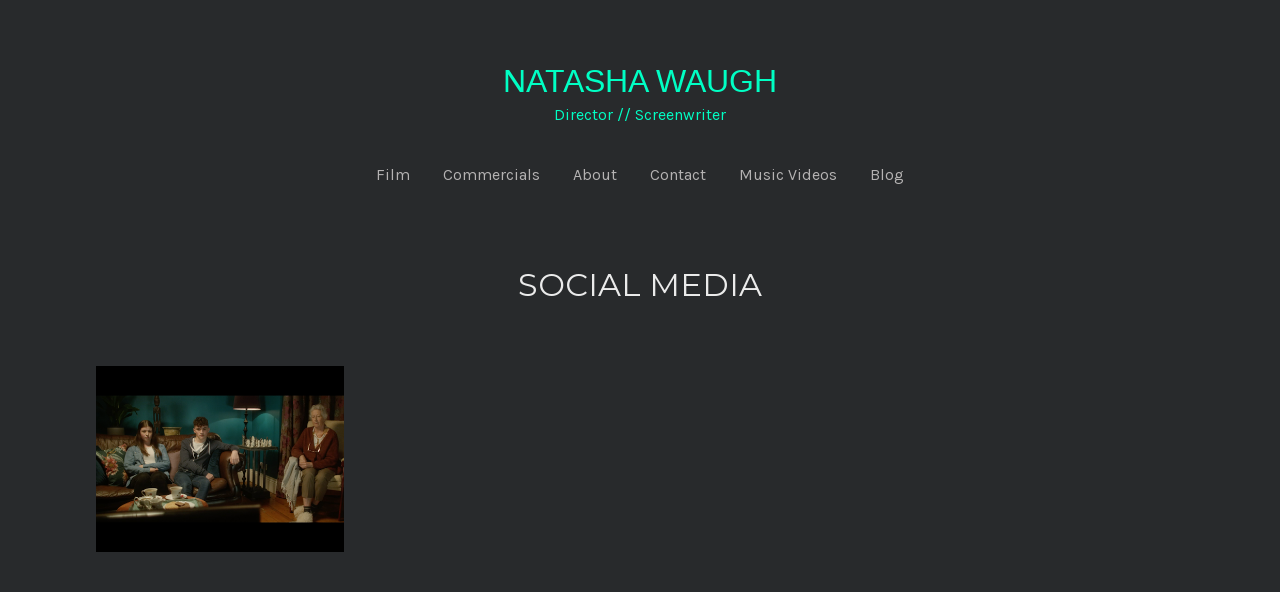

--- FILE ---
content_type: text/html; charset=utf-8
request_url: https://natashawaugh.ie/portfolio/tagged/social-media
body_size: 6822
content:



<!DOCTYPE html>
<html class="no-js custom-fonts" lang="en-GB">
    <head prefix="og: http://ogp.me/ns#">
        <link rel="preconnect" href="https://natashawaugh.ie">
        <link rel="preconnect" href="//static.fabrik.io" />
        <link rel="preconnect" href="//blob.fabrik.io" />
        <meta charset="UTF-8">
        <link rel="canonical" href="https://natashawaugh.ie/portfolio/tagged/social-media" />
        <title>Portfolio - social media - Natasha Waugh Director and Screenwriter</title>
        <meta name="description" content="This is the website for Natasha Waugh; Irish screenwriter / director, featuring her work, contact details, and bio. Information and portfolio for multi award winning, Dublin based filmmaker Natasha Waugh. Here you will see the award winning Terminal, Power Out, a trailer for Mother, Food Fight, and news about her new work. There is also information on her commercial work, including Belong To campaign videos, and a spec commercial for Heinz Baby Food." />
        <meta name="keywords" content="Natasha Waugh, Filmmaker, director, screenwriting, screenplay, Irish, short film, commercial, Dublin, belongto, charity, LGBT, social media" />
        <meta name="url" content="https://natashawaugh.ie/portfolio/tagged/social-media" />
        <meta property="og:url" content="https://natashawaugh.ie/portfolio/tagged/social-media" />
        <meta property="og:title" content="Portfolio - social media" />
        <meta property="og:description" content="This is the website for Natasha Waugh; Irish screenwriter / director, featuring her work, contact details, and bio. Information and portfolio for multi award winning, Dublin based filmmaker Natasha Waugh. Here you will see the award winning Terminal, Power Out, a trailer for Mother, Food Fight, and news about her new work. There is also information on her commercial work, including Belong To campaign videos, and a spec commercial for Heinz Baby Food." />
        <meta property="og:site_name" content="Natasha Waugh Director and Screenwriter" />
        <meta property="og:type" content="website" />        
        <meta content="https://static.fabrik.io/199d/67e7f9b4f97fb65f.png?lossless=1&amp;w=1280&amp;h=1280&amp;fit=max&amp;s=3f362b6a508749c493c04401892a5386" name="twitter:image" /><meta content="https://static.fabrik.io/199d/67e7f9b4f97fb65f.png?lossless=1&amp;w=1280&amp;h=1280&amp;fit=max&amp;s=3f362b6a508749c493c04401892a5386" property="og:image" /><meta content="image/png" property="og:image:type" />        
        
        <meta name="twitter:card" content="summary_large_image" />

            <link rel="icon" href="https://blob.fabrik.io/static/2c96dd/favicon.svg" type="image/svg+xml">
            <link rel="icon" href="https://blob.fabrik.io/static/2c96dd/favicon-32x32.png" sizes="32x32">
            <link rel="icon" href="https://blob.fabrik.io/static/2c96dd/favicon-96x96.png" sizes="96x96">
            <link rel="icon" href="https://blob.fabrik.io/static/2c96dd/favicon-128x128.png" sizes="128x128">
            <link rel="icon" href="https://blob.fabrik.io/static/2c96dd/android-icon-192x192.png" sizes="192x192">
            <link rel="icon" href="https://blob.fabrik.io/static/2c96dd/favicon-228x228.png" sizes="228x228">
            <link rel="shortcut icon" href="https://blob.fabrik.io/static/2c96dd/favicon-196x196.png" sizes="196x196">
            <meta name="msapplication-TileColor" content="#FFFFFF">
            <meta name="msapplication-TileImage" content="https://blob.fabrik.io/static/2c96dd/ms-icon-144x144.png">
            <meta name="msapplication-config" content="https://blob.fabrik.io/static/2c96dd/ieconfig.xml" /> 

            <link rel="apple-touch-icon" href="https://blob.fabrik.io/static/2c96dd/apple-icon-120x120.png" sizes="120x120">
            <link rel="apple-touch-icon" href="https://blob.fabrik.io/static/2c96dd/apple-icon-152x152.png" sizes="152x152">
            <link rel="apple-touch-icon" href="https://blob.fabrik.io/static/2c96dd/apple-icon-180x180.png" sizes="180x180"> 


        <link href="https://blob.fabrik.io/static/2c96dd/core/fabrik.min.css" rel="stylesheet">


        
        
            <script defer src="https://cloud.umami.is/script.js" data-website-id="059b79ea-6263-4a20-947a-862fbfc8d8ad"></script>
        

        
    <meta name="viewport" content="initial-scale=1" />
    <link href="https://blob.fabrik.io/199d/tocuyo-vars-ae682889c7d0819f.css" rel="stylesheet" /><link href="https://blob.fabrik.io/static/2c96dd/tocuyo/theme.css" rel="stylesheet" />
    
<style>









</style>
    

    <style>.tpl-portfolio-thumbnailscover .portfolio-details-section { display: none; }</style></head>

    <body class="fab-projects-tagged fab-portfolio-tagged fab-projects-tagged-social-media tpl-portfolio-thumbnailscover social-icon-family-round-stroke-icons">

        


<nav class="main-nav" id="stuck-nav">
    
    <ul class="menu">

          <li class="">

                <a href="/film" target="_self">Film</a>

          </li>
          <li class="">

                <a href="/commercials" target="_self">Commercials</a>

          </li>
          <li class="">

                <a href="/pages/about" target="_self">About</a>

          </li>
          <li class="">

                <a href="/pages/contact" target="_self">Contact</a>

          </li>
          <li class="">

                <a href="/music-videos" target="_self">Music Videos</a>

          </li>
          <li class="">

                <a href="/blog" target="_self">Blog</a>

          </li>
    </ul>

</nav>

<div class="site-wrapper overlay-enabled">
    <div class="main-wrapper">

        <header class="main-header">

            <h1>Natasha Waugh</h1>

                <h2 style="display: none;">Director // Screenwriter</h2>

            <div class="brand-wrap">
                

<a href="/" class="brand brand-text">

    <span class="brand-title">Natasha Waugh</span>

        <span class="brand-subtitle">Director // Screenwriter</span>

</a>
            </div>

            <div id="sticker">
                <nav class="main-nav">
                    
    <ul class="menu">

          <li class="">

                <a href="/film" target="_self">Film</a>

          </li>
          <li class="">

                <a href="/commercials" target="_self">Commercials</a>

          </li>
          <li class="">

                <a href="/pages/about" target="_self">About</a>

          </li>
          <li class="">

                <a href="/pages/contact" target="_self">Contact</a>

          </li>
          <li class="">

                <a href="/music-videos" target="_self">Music Videos</a>

          </li>
          <li class="">

                <a href="/blog" target="_self">Blog</a>

          </li>
    </ul>

                </nav>
            </div>

            <button class="mobile-nav-link"><span></span></button>
        </header>

        <main class="main-body">
            

        <div class="portfolio-heading tag-heading">
            <h2 class="heading">social media</h2>
        </div>
    

    <div class="container">
        <div class="row col-xs-1 col-sm-2 col-md-3 col-lg-4 col-xl-5 js-pagining-container">
            

    <div class="col">
        <a href="/portfolio/belongto" class="project-link mfp-iframe" data-mfp-src="https://vimeo.com/1066961521" data-title="&lt;p&gt;Videos for LGBTI charity&amp;nbsp;BelongTo, for Stand Up week, and their campaign #ComeIn.&lt;/p&gt;
&lt;p&gt;&lt;strong&gt;Director of Photography: &lt;/strong&gt;Rua Meegan&lt;/p&gt;
&lt;p&gt;&lt;strong&gt;Editor:&amp;nbsp;&lt;/strong&gt;Phil Jackson.&lt;/p&gt;
&lt;p&gt;&lt;strong&gt;Production company:&lt;/strong&gt; Pull The Trigger&lt;/p&gt;
&lt;p&gt;&lt;strong&gt;Made in conjunction with&amp;nbsp;IAPI:&lt;/strong&gt;&lt;strong&gt;&lt;br&gt;Creative&lt;/strong&gt;: BBDO, Boys + Girls, Huskies, and Chemistry.&lt;/p&gt;">
            <div class="overlay-wrap">

                    <div class="placeholder ratio-4:3">
                            <img alt="BelongTo: #ComeIn" data-src="https://static.fabrik.io/199d/67e7f9b4f97fb65f.png?lossless=1&amp;w=720&amp;fit=crop&amp;ar=4:3&amp;crop=faces%2Centropy&amp;s=048c8a0291198a8a3b11370bc02385d9" data-srcset="https://static.fabrik.io/199d/67e7f9b4f97fb65f.png?lossless=1&amp;w=480&amp;fit=crop&amp;ar=4:3&amp;crop=faces%2Centropy&amp;s=d86b03994f0b1aeceb64ee8e107f09b8 480w,https://static.fabrik.io/199d/67e7f9b4f97fb65f.png?lossless=1&amp;w=720&amp;fit=crop&amp;ar=4:3&amp;crop=faces%2Centropy&amp;s=048c8a0291198a8a3b11370bc02385d9 720w,https://static.fabrik.io/199d/67e7f9b4f97fb65f.png?lossless=1&amp;w=960&amp;fit=crop&amp;ar=4:3&amp;crop=faces%2Centropy&amp;s=207243e4231488e34550da37acea4700 960w,https://static.fabrik.io/199d/67e7f9b4f97fb65f.png?lossless=1&amp;w=1280&amp;fit=crop&amp;ar=4:3&amp;crop=faces%2Centropy&amp;s=f64ff5d4a55482f4f25260821508726f 1280w,https://static.fabrik.io/199d/67e7f9b4f97fb65f.png?lossless=1&amp;w=1680&amp;fit=crop&amp;ar=4:3&amp;crop=faces%2Centropy&amp;s=b713a34776ea16e28882f7056e80e54f 1680w,https://static.fabrik.io/199d/67e7f9b4f97fb65f.png?lossless=1&amp;w=1920&amp;fit=crop&amp;ar=4:3&amp;crop=faces%2Centropy&amp;s=bd84a83f29a86d499d786129308791c2 1920w,https://static.fabrik.io/199d/67e7f9b4f97fb65f.png?lossless=1&amp;w=2560&amp;fit=crop&amp;ar=4:3&amp;crop=faces%2Centropy&amp;s=b61a70849fdde38edf2d97210b86e042 2560w,https://static.fabrik.io/199d/67e7f9b4f97fb65f.png?lossless=1&amp;w=3840&amp;fit=crop&amp;ar=4:3&amp;crop=faces%2Centropy&amp;s=3cfd8d9df617a07a27b4064c06a9b1e4 3840w" data-sizes="auto" class="lazyload"></img>
                    </div>

          
                <div class="overlay">
                    <div class="overlay-titles">
                        <h3 class="title bordered">BelongTo: #ComeIn</h3>

                            <div class="bordered-subtitles">
                                    <span class="sub-title">
                                        Commercials
                                    </span>
                            </div>
                    </div>
                </div>
            </div>
        </a>
    </div>

        </div>
    </div>


        </main>

    </div>
    <footer class="main-footer">

        

        <ul class="site-links"><li><a href="https://vimeo.com/natashawaughfilm" target="_blank" title="Vimeo"><span>Vimeo</span><svg class="social-icon icon-vimeo" viewBox="0 0 32 32"><path class="classic" d="M12.741 9.12c2.236-.424 2.236 3.431 2.776 5.552.501 2.044.848 3.239 1.311 3.239s1.311-1.158 2.275-2.931-.038-3.354-1.889-2.236c.733-4.474 7.712-5.515 6.825-.425s-5.977 9.407-7.48 10.41c-1.542 1.003-2.93-.385-3.431-1.426-.578-1.157-2.313-7.634-2.776-8.174-.463-.54-1.813.54-1.813.54l-.655-.848s2.737-3.277 4.857-3.701Z"></path><path class="knockout" d="M12.741 9.12c2.236-.424 2.236 3.431 2.776 5.552.501 2.044.848 3.239 1.311 3.239s1.311-1.158 2.275-2.931-.038-3.354-1.889-2.236c.733-4.474 7.712-5.515 6.825-.425s-5.977 9.407-7.48 10.41c-1.542 1.003-2.93-.385-3.431-1.426-.578-1.157-2.313-7.634-2.776-8.174-.463-.54-1.813.54-1.813.54l-.655-.848s2.737-3.277 4.857-3.701ZM0 0V32H32V0H0Z"></path></svg></a></li><li><a href="https://www.imdb.com/name/nm6656785/" target="_blank" title="IMDb"><span>IMDb</span><svg class="social-icon icon-imdb" viewBox="0 0 32 32"><path class="classic" d="M11.471 10.893H14.895V21.107H12.739V15.373L11.696 21.107H10.136L9.066 15.373V21.107H6.79V10.893H10.042L10.887 15.711 11.472 10.893ZM3 21.107V10.893H5.526V21.107H3ZM22.35 12.909V19.092C22.35 19.728 22.125 20.224 21.676 20.577 21.227 20.931 20.686 21.108 19.071 21.108H16.23V10.894H19.057C20.74 10.894 21.149 11.059 21.63 11.389 22.111 11.719 22.351 12.226 22.351 12.91ZM19.639 12.974C19.639 12.476 19.094 12.522 18.662 12.522V19.382C19.094 19.382 19.639 19.446 19.639 18.963V12.973ZM28.997 13.927V19.868C28.997 20.286 28.812 20.616 28.441 20.858 28.145 20.986 27.891 21.026 27.273 21.026S25.76 20.651 25.583 20.575C25.406 20.499 25.247 21.108 25.247 21.108H23.16V10.894H25.745V13.232C26.005 12.942 26.731 12.491 27.436 12.523 28.141 12.555 29.061 13.071 28.997 13.927ZM26.457 14.197C26.457 13.945 26.34 13.82 26.105 13.82 25.865 13.82 25.746 13.941 25.746 14.183L25.744 19.342C25.744 19.594 25.864 19.769 26.103 19.769 26.338 19.769 26.455 19.594 26.455 19.342L26.457 14.197Z"></path><path class="knockout" d="M11.471 10.893H14.895V21.107H12.739V15.373L11.696 21.107H10.136L9.066 15.373V21.107H6.79V10.893H10.042L10.887 15.711 11.472 10.893ZM3 21.107V10.893H5.526V21.107H3ZM22.35 12.909V19.092C22.35 19.728 22.125 20.224 21.676 20.577 21.227 20.931 20.686 21.108 19.071 21.108H16.23V10.894H19.057C20.74 10.894 21.149 11.059 21.63 11.389 22.111 11.719 22.351 12.226 22.351 12.91ZM19.639 12.974C19.639 12.476 19.094 12.522 18.662 12.522V19.382C19.094 19.382 19.639 19.446 19.639 18.963V12.973ZM28.997 13.927V19.868C28.997 20.286 28.812 20.616 28.441 20.858 28.145 20.986 27.891 21.026 27.273 21.026S25.76 20.651 25.583 20.575C25.406 20.499 25.247 21.108 25.247 21.108H23.16V10.894H25.745V13.232C26.005 12.942 26.731 12.491 27.436 12.523 28.141 12.555 29.061 13.071 28.997 13.927ZM26.457 14.197C26.457 13.945 26.34 13.82 26.105 13.82 25.865 13.82 25.746 13.941 25.746 14.183L25.744 19.342C25.744 19.594 25.864 19.769 26.103 19.769 26.338 19.769 26.455 19.594 26.455 19.342L26.457 14.197ZM0 0V32H32V0H0Z"></path></svg></a></li></ul>

        <button class="btn scroll-top"><i class="icon icon-up"></i></button>

            <p class="site-meta">&copy;2026 Natasha Waugh. All rights reserved. No part of this website may be reproduced without permission.</p>

    </footer>
</div>

            
<a class="fabrik-tag " href="https://fabrik.io/?utm_source=natashawaugh.ie&amp;utm_campaign=fabrik-websites&amp;utm_medium=website&amp;utm_content=fabrik-tag" target="_blank" title="Created with Fabrik">
    <svg xmlns="http://www.w3.org/2000/svg" xmlns:xlink="http://www.w3.org/1999/xlink" version="1.1" x="0px" y="0px" viewBox="0 0 16 48" enable-background="new 0 0 16 48" xml:space="preserve">
        <path class="tag-bg" d="M16 1.994l0 44.012c-0.003 1.097 -0.901 1.994 -1.999 1.994l-14.001 0l0 -48l14.001 0c1.098 0 1.996 0.897 1.999 1.994Z" />
        <path fill="#FFFFFF" d="M6.326 9.496c-0.043 -0.063 -0.064 -0.148 -0.064 -0.254l0 -1.083c0 0 2.393 2.245 2.695 2.529c-0.229 0.181 -0.51 0.403 -0.553 0.437c-0.044 0.035 -0.23 0.116 -0.296 0.068l-1.617 -1.506c-0.068 -0.063 -0.123 -0.127 -0.165 -0.191ZM12.712 15.298l-6.45 0l0 1.133l6.45 0l0 -1.133ZM6.332 20.623c-0.047 0.047 -0.07 0.132 -0.07 0.255l0 0.649l6.45 0l0 -1.133l-4.107 0c-0.437 -0.178 -0.77 -0.4 -1 -0.665c-0.229 -0.265 -0.344 -0.595 -0.344 -0.99c0 -0.221 0.02 -0.393 0.06 -0.516c0.04 -0.123 0.06 -0.214 0.06 -0.274c0 -0.102 -0.053 -0.168 -0.159 -0.197l-0.847 -0.146c-0.072 0.123 -0.128 0.257 -0.169 0.401c-0.04 0.144 -0.06 0.306 -0.06 0.484c0 0.437 0.126 0.818 0.379 1.143c0.253 0.325 0.604 0.597 1.054 0.818l-1.006 0.076c-0.114 0.017 -0.194 0.049 -0.241 0.095ZM12.712 12.338l-9.379 0l0 1.14l9.378 0l0 -1.14l0.001 0ZM8.267 11.341l0.098 0.094l0.504 0.448c0.251 0.169 0.47 0.135 0.944 -0.241c0.001 -0.001 0.003 -0.002 0.004 -0.003c0.01 -0.007 2.672 -2.142 2.672 -2.142c0.076 -0.059 0.133 -0.122 0.169 -0.188c0.036 -0.066 0.054 -0.145 0.054 -0.239l0 -1.07c0 0 -4.066 3.216 -4.146 3.276c-0.08 0.06 -0.238 0.123 -0.299 0.065ZM7.211 36.014l-0.822 0l0 1.865l-0.592 0c-0.276 0 -0.507 -0.031 -0.694 -0.092c-0.187 -0.061 -0.337 -0.15 -0.452 -0.264c-0.115 -0.115 -0.197 -0.251 -0.248 -0.411c-0.051 -0.159 -0.076 -0.336 -0.076 -0.532l0 -0.197c0 -0.123 -0.008 -0.219 -0.026 -0.286c-0.017 -0.068 -0.068 -0.104 -0.153 -0.108l-0.567 -0.025c-0.085 0.246 -0.127 0.514 -0.127 0.802c0 0.34 0.051 0.645 0.153 0.917c0.102 0.272 0.251 0.504 0.449 0.697c0.197 0.193 0.439 0.342 0.726 0.446c0.286 0.104 0.614 0.156 0.984 0.156l0.624 0l0 1.018l0.465 0c0.085 0 0.15 -0.029 0.194 -0.086c0.044 -0.057 0.077 -0.13 0.099 -0.22l0.083 -0.713l5.482 0l0 -1.14l-5.502 0l0 -1.827ZM12.75 32.815c0.042 0.202 0.064 0.426 0.064 0.672c0 0.25 -0.035 0.485 -0.105 0.704c-0.07 0.219 -0.176 0.409 -0.316 0.57c-0.14 0.161 -0.318 0.29 -0.534 0.385c-0.215 0.095 -0.47 0.143 -0.763 0.143c-0.255 0 -0.502 -0.07 -0.738 -0.21c-0.236 -0.14 -0.446 -0.366 -0.629 -0.678c-0.183 -0.312 -0.333 -0.72 -0.451 -1.226c-0.117 -0.505 -0.176 -1.123 -0.176 -1.853l-0.506 0c-0.504 0 -0.885 0.107 -1.144 0.322c-0.258 0.214 -0.388 0.532 -0.388 0.952c0 0.276 0.035 0.508 0.105 0.697c0.07 0.189 0.149 0.352 0.236 0.49c0.087 0.138 0.166 0.257 0.236 0.357c0.07 0.1 0.105 0.198 0.105 0.296c0 0.076 -0.02 0.143 -0.06 0.201c-0.04 0.057 -0.09 0.103 -0.15 0.137l-0.363 0.204c-0.344 -0.357 -0.601 -0.741 -0.77 -1.152c-0.17 -0.412 -0.255 -0.868 -0.255 -1.369c0 -0.361 0.059 -0.681 0.178 -0.961c0.119 -0.28 0.284 -0.516 0.497 -0.707c0.212 -0.191 0.469 -0.335 0.77 -0.433c0.301 -0.098 0.633 -0.146 0.993 -0.146l4.126 0l0 0.503c0 0.11 -0.017 0.2 -0.051 0.267c-0.034 0.068 -0.106 0.113 -0.216 0.134l-0.598 0.127c0.153 0.17 0.29 0.335 0.411 0.497c0.121 0.161 0.223 0.331 0.306 0.509c0.083 0.178 0.144 0.367 0.186 0.568ZM12.018 33.149c0 -0.199 -0.02 -0.382 -0.06 -0.548c-0.04 -0.166 -0.098 -0.322 -0.172 -0.468c-0.074 -0.146 -0.164 -0.286 -0.271 -0.42c-0.106 -0.134 -0.227 -0.264 -0.363 -0.392l-1.331 0c0 0.522 0.033 0.966 0.099 1.331c0.066 0.365 0.153 0.662 0.259 0.891c0.107 0.229 0.233 0.396 0.378 0.5c0.145 0.104 0.307 0.156 0.487 0.156c0.171 0 0.318 -0.028 0.442 -0.083c0.124 -0.055 0.225 -0.129 0.304 -0.223c0.079 -0.093 0.137 -0.204 0.173 -0.331c0.037 -0.126 0.055 -0.264 0.055 -0.413ZM12.712 28.607l-9.379 0l0 -1.14l3.858 0c-0.31 -0.267 -0.559 -0.574 -0.748 -0.92c-0.188 -0.345 -0.283 -0.741 -0.283 -1.187c0 -0.374 0.07 -0.711 0.21 -1.012c0.14 -0.301 0.349 -0.558 0.627 -0.77c0.278 -0.212 0.622 -0.376 1.031 -0.49c0.41 -0.115 0.882 -0.172 1.417 -0.172c0.475 0 0.918 0.064 1.328 0.191c0.41 0.127 0.764 0.311 1.063 0.551c0.299 0.24 0.535 0.533 0.707 0.879c0.172 0.346 0.258 0.735 0.258 1.168c0 0.416 -0.081 0.769 -0.242 1.06c-0.161 0.291 -0.386 0.544 -0.675 0.761l0.586 0.057c0.161 0.034 0.242 0.132 0.242 0.293l0 0.731ZM11.75 26.79c0.115 -0.248 0.172 -0.525 0.172 -0.831c0 -0.603 -0.214 -1.065 -0.643 -1.388c-0.429 -0.323 -1.04 -0.484 -1.834 -0.484c-0.42 0 -0.781 0.037 -1.082 0.111c-0.301 0.074 -0.549 0.181 -0.742 0.322c-0.193 0.14 -0.334 0.312 -0.423 0.516c-0.089 0.204 -0.134 0.435 -0.134 0.694c0 0.369 0.085 0.693 0.255 0.971c0.17 0.278 0.41 0.534 0.719 0.767l3.12 0c0.28 -0.204 0.478 -0.43 0.592 -0.678ZM4.547 15.104c-0.095 -0.044 -0.198 -0.067 -0.308 -0.067c-0.11 0 -0.215 0.022 -0.314 0.067c-0.099 0.044 -0.186 0.104 -0.26 0.178c-0.074 0.074 -0.132 0.16 -0.175 0.257c-0.042 0.097 -0.063 0.201 -0.063 0.311c0 0.11 0.021 0.213 0.063 0.308c0.042 0.095 0.101 0.18 0.175 0.254c0.074 0.074 0.161 0.132 0.26 0.175c0.099 0.042 0.204 0.063 0.314 0.063c0.11 0 0.213 -0.021 0.308 -0.063c0.095 -0.042 0.18 -0.1 0.254 -0.175c0.074 -0.074 0.132 -0.159 0.175 -0.254c0.042 -0.095 0.063 -0.198 0.063 -0.308c0 -0.11 -0.021 -0.214 -0.063 -0.311c-0.042 -0.097 -0.1 -0.183 -0.175 -0.257c-0.074 -0.074 -0.159 -0.133 -0.254 -0.178Z" />
    </svg>
</a>


        
    <script src="//ajax.googleapis.com/ajax/libs/jquery/1.12.4/jquery.min.js"></script>
    <script>
        window.jQuery || document.write('<script src="https://blob.fabrik.io/static/2c96dd/core/jquery.min.js"><\/script>')
        $.noConflict();
    </script>
    <script src="https://blob.fabrik.io/static/2c96dd/core/fabrik.min.js"></script>
    <script src="https://blob.fabrik.io/static/2c96dd/tocuyo/tocuyo.min.js"></script>
    


    <script>var fontConfig = [
  {
    "provider": "google",
    "fonts": [
      "Karla:400,700",
      "Montserrat:400,700"
    ],
    "fontLoaders": [
      "Karla:wght@400",
      "Montserrat:wght@400"
    ]
  }
]; fabrik.loadWebFonts(fontConfig);</script><script>fabrik.init();</script><!-- Created with Fabrik - fabrik.io --><!-- de27630a3525 - 3.0.141+2c96dd5ecab6da9454bee0773d9b7d02c1cb5503 --></body>
</html> 

--- FILE ---
content_type: text/css
request_url: https://blob.fabrik.io/199d/tocuyo-vars-ae682889c7d0819f.css
body_size: 1222
content:
:root{--site-bg-color:#282a2c;--site-heading-borders:true;--media-bg-color:#242628;--link-color:#ebebeb;--link-hover-color:#00ffc4;--site-logo-show:true;--site-logo-max-width:320px;--site-title-show:true;--site-title-font-family:Futura,"Trebuchet MS",Arial,sans-serif;--site-title-font-weight:100;--site-title-font-multiplier:3.2;--site-title-line-height:1.12;--site-title-font-style:normal;--site-title-text-transform:uppercase;--site-title-letter-space:0px;--site-title-color:#00ffc4;--site-title-color-alt:#00ffc4;--site-subtitle-show:true;--site-subtitle-font-family:"Karla","Helvetica Neue","Helvetica",Arial,Verdana,sans-serif;--site-subtitle-font-weight:400;--site-subtitle-font-multiplier:1.6;--site-subtitle-line-height:2;--site-subtitle-font-style:normal;--site-subtitle-text-transform:none;--site-subtitle-letter-space:0px;--site-subtitle-color:#00ffc4;--site-subtitle-color-alt:#fff;--site-menu-font-family:"Karla","Helvetica Neue","Helvetica",Arial,Verdana,sans-serif;--site-menu-font-weight:400;--site-menu-multiplier:1.6;--site-menu-line-height:1.5;--site-menu-font-style:normal;--site-menu-text-transform:none;--site-menu-letter-space:0px;--site-menu-color:#b5b3b3;--site-menu-color-alt:#fff;--site-menu-bg-color:#00ffc4;--site-menu-bg-opacity:1;--site-sub-menu-color:#ebebeb;--site-sub-menu-bg-color:#282a2c;--mobile-menu-btn-color:#00ffc4;--mobile-menu-btn-bg:#282a2c;--mobile-menu-bg-color:#282a2c;--mobile-menu-bg-opacity:1;--mobile-menu-txt-color:#00ffc4;--headings-font-family:"Montserrat","Helvetica Neue",Helvetica,Arial,sans-serif;--headings-font-weight:400;--headings-font-multiplier:3.2;--headings-line-height:1.12;--headings-font-style:normal;--headings-text-transform:uppercase;--headings-letter-space:0px;--headings-color:#ebebeb;--headings-color-alt:#fff;--titles-font-family:"Montserrat","Helvetica Neue",Helvetica,Arial,sans-serif;--titles-font-weight:400;--titles-font-multiplier:1.6;--titles-line-height:1.5;--titles-font-style:normal;--titles-text-transform:uppercase;--titles-letter-space:0px;--titles-color:#ebebeb;--titles-color-alt:#fff;--sub-titles-font-family:"Karla","Helvetica Neue",Helvetica,Arial,sans-serif;--sub-titles-font-weight:400;--sub-titles-font-multiplier:1.6;--sub-titles-line-height:1.5;--sub-titles-font-style:normal;--sub-titles-text-transform:none;--sub-titles-letter-space:0px;--sub-titles-color:#00ffc4;--sub-titles-color-alt:#fff;--copy-font-family:"Karla","Helvetica Neue",Helvetica,Arial,sans-serif;--copy-font-weight:400;--copy-font-multiplier:1.6;--copy-line-height:1.5;--copy-font-style:normal;--copy-text-transform:none;--copy-letter-space:0px;--copy-color:#ebebeb;--copy-color-alt:#fff;--project-overlay:true;--overlay-bg:#282a2c;--overlay-opacity:.75;--overlay-text-color:#fff;--overlay-inset:0;--project-link-text-align:center;--social-icon-family:round-stroke-icons;--social-link-color:#00ffc4;--social-link-hover-color:#ebebeb;--project-show-portfolio-title:true;--blog-link-show-date:true;--blog-link-text-align:center;--page-show-title:true;--page-text-align:left;--homepage_thumbnailsfeatured-enable-fullwidth:false;--homepage_thumbnailsfeatured-grid-gutter-width:32;--homepage_thumbnailsfeatured-show-title:true;--homepage_thumbnailsfeatured-blog-enable-fullwidth:false;--homepage_thumbnailsfeatured-blog-gutter-width:32;--homepage_thumbnailsfeatured-arrow-colour:#000;--homepage_thumbnailsfeatured-bg-colour:#fff;--homepage_thumbnailsfeatured-bg-opacity:.8;--homepage_thumbnailsfeatured-show-project-title:true;--homepage_blocksfeatured-enable-fullwidth:true;--homepage_blocksfeatured-grid-gutter-width:0;--homepage_blocksfeatured-show-title:true;--homepage_blocksfeatured-blog-enable-fullwidth:true;--homepage_blocksfeatured-blog-gutter-width:0;--homepage_blocksfeatured-arrow-colour:#000;--homepage_blocksfeatured-bg-colour:#fff;--homepage_blocksfeatured-bg-opacity:.8;--homepage_blocksfeatured-show-project-title:true;--homepage_spotlightfeatured-enable-fullwidth:false;--homepage_spotlightfeatured-grid-gutter-width:32;--homepage_spotlightfeatured-show-title:true;--homepage_spotlightfeatured-blog-enable-fullwidth:true;--homepage_spotlightfeatured-blog-gutter-width:0;--homepage_spotlightfeatured-arrow-colour:#000;--homepage_spotlightfeatured-bg-colour:#fff;--homepage_spotlightfeatured-bg-opacity:.8;--homepage_spotlightfeatured-show-project-title:true;--homepage_thumbnailscover-enable-fullwidth:false;--homepage_thumbnailscover-grid-gutter-width:32;--homepage_thumbnailscover-show-title:true;--homepage_thumbnailscover-blog-enable-fullwidth:false;--homepage_thumbnailscover-blog-gutter-width:32;--homepage_thumbnailscover-arrow-colour:#000;--homepage_thumbnailscover-bg-colour:#fff;--homepage_thumbnailscover-bg-opacity:.8;--homepage_blockscover-enable-fullwidth:true;--homepage_blockscover-grid-gutter-width:0;--homepage_blockscover-show-title:true;--homepage_blockscover-blog-enable-fullwidth:false;--homepage_blockscover-blog-gutter-width:32;--homepage_blockscover-arrow-colour:#000;--homepage_blockscover-bg-colour:#fff;--homepage_blockscover-bg-opacity:.8;--homepage_spotlightcover-enable-fullwidth:false;--homepage_spotlightcover-grid-gutter-width:32;--homepage_spotlightcover-show-title:true;--homepage_spotlightcover-blog-enable-fullwidth:false;--homepage_spotlightcover-blog-gutter-width:32;--homepage_spotlightcover-arrow-colour:#000;--homepage_spotlightcover-bg-colour:#fff;--homepage_spotlightcover-bg-opacity:.8;--thumbnailscover-enable-fullwidth:false;--thumbnailscover-grid-gutter-width:32;--thumbnailscover-projects-position:0;--thumbnailscover-show-details:false;--thumbnailscover-arrow-colour:#000;--thumbnailscover-bg-colour:#fff;--thumbnailscover-bg-opacity:.8;--blockscover-enable-fullwidth:true;--blockscover-grid-gutter-width:0;--blockscover-projects-position:0;--blockscover-show-details:false;--blockscover-arrow-colour:#000;--blockscover-bg-colour:#fff;--blockscover-bg-opacity:.8;--spotlightcover-enable-fullwidth:false;--spotlightcover-grid-gutter-width:32;--spotlightcover-projects-position:0;--spotlightcover-show-details:false;--spotlightcover-arrow-colour:#000;--spotlightcover-bg-colour:#fff;--spotlightcover-bg-opacity:.8;--thumbnails-enable-fullwidth:false;--thumbnails-grid-gutter-width:32;--thumbnails-projects-position:0;--thumbnails-show-heading:true;--thumbnails-show-details:false;--thumbnails-arrow-colour:#000;--thumbnails-bg-colour:#fff;--thumbnails-bg-opacity:.8;--blocks-enable-fullwidth:true;--blocks-grid-gutter-width:0;--blocks-projects-position:0;--blocks-show-heading:true;--blocks-show-details:false;--blocks-arrow-colour:#000;--blocks-bg-colour:#fff;--blocks-bg-opacity:.8;--spotlight-enable-fullwidth:false;--spotlight-grid-gutter-width:32;--spotlight-projects-position:0;--spotlight-show-heading:true;--spotlight-show-details:false;--spotlight-arrow-colour:#000;--spotlight-bg-colour:#fff;--spotlight-bg-opacity:.8;--projectdetails_stackedcover-projects-position:0;--projectdetails_stackedcover-text-align:left;--projectdetails_stackedcover-show-tags:true;--projectdetails_stackedcover-show-info-title:true;--projectdetails_stacked-projects-position:0;--projectdetails_stacked-text-align:left;--projectdetails_stacked-show-title:true;--projectdetails_stacked-show-info-title:true;--projectdetails_stacked-show-tags:true;--projectdetails_videocover-enable-fullwidth:true;--projectdetails_videocover-grid-gutter-width:0;--projectdetails_videocover-projects-position:0;--projectdetails_videocover-text-align:left;--projectdetails_videocover-arrow-colour:#00ffc4;--projectdetails_videocover-bg-colour:#242628;--projectdetails_videocover-bg-opacity:.8;--projectdetails_videocover-show-tags:true;--projectdetails_videocover-show-info-title:true;--projectdetails_video-enable-fullwidth:true;--projectdetails_video-grid-gutter-width:0;--projectdetails_video-projects-position:0;--projectdetails_video-text-align:left;--projectdetails_video-show-title:true;--projectdetails_video-show-info-title:true;--projectdetails_video-arrow-colour:#00ffc4;--projectdetails_video-bg-colour:#242628;--projectdetails_video-bg-opacity:.8;--projectdetails_video-show-tags:true;--projectdetails_slideshow-title-top:true;--projectdetails_slideshow-title-bottom:true;--projectdetails_slideshow-projects-position:0;--projectdetails_slideshow-text-align:left;--projectdetails_slideshow-image-fill:cover;--projectdetails_slideshow-show-tags:true;--projectdetails_lightboxcover-enable-fullwidth:true;--projectdetails_lightboxcover-grid-gutter-width:0;--projectdetails_lightboxcover-projects-position:0;--projectdetails_lightboxcover-text-align:left;--projectdetails_lightboxcover-arrow-colour:#00ffc4;--projectdetails_lightboxcover-bg-colour:#242628;--projectdetails_lightboxcover-bg-opacity:.8;--projectdetails_lightboxcover-show-tags:true;--projectdetails_lightboxcover-show-info-title:true;--projectdetails_lightbox-enable-fullwidth:true;--projectdetails_lightbox-grid-gutter-width:0;--projectdetails_lightbox-projects-position:0;--projectdetails_lightbox-text-align:left;--projectdetails_lightbox-show-title:true;--projectdetails_lightbox-show-info-title:true;--projectdetails_lightbox-arrow-colour:#00ffc4;--projectdetails_lightbox-bg-colour:#242628;--projectdetails_lightbox-bg-opacity:.8;--projectdetails_lightbox-show-tags:true;--projectdetails_spotlightcover-enable-fullwidth:false;--projectdetails_spotlightcover-grid-gutter-width:32;--projectdetails_spotlightcover-projects-position:0;--projectdetails_spotlightcover-text-align:left;--projectdetails_spotlightcover-arrow-colour:#000;--projectdetails_spotlightcover-bg-colour:#fff;--projectdetails_spotlightcover-bg-opacity:.8;--projectdetails_spotlightcover-show-tags:true;--projectdetails_spotlightcover-show-info-title:true;--projectdetails_spotlight-enable-fullwidth:false;--projectdetails_spotlight-grid-gutter-width:32;--projectdetails_spotlight-projects-position:0;--projectdetails_spotlight-text-align:left;--projectdetails_spotlight-show-title:true;--projectdetails_spotlight-show-info-title:true;--projectdetails_spotlight-arrow-colour:#000;--projectdetails_spotlight-bg-colour:#fff;--projectdetails_spotlight-bg-opacity:.8;--projectdetails_spotlight-show-tags:true;--projectdetails_justifiedcover-enable-fullwidth:false;--projectdetails_justifiedcover-projects-position:0;--projectdetails_justifiedcover-text-align:left;--projectdetails_justifiedcover-show-title:true;--projectdetails_justifiedcover-show-info-title:true;--projectdetails_justifiedcover-arrow-colour:#000;--projectdetails_justifiedcover-bg-colour:#fff;--projectdetails_justifiedcover-bg-opacity:.8;--projectdetails_justifiedcover-show-tags:true;--projectdetails_justified-enable-fullwidth:false;--projectdetails_justified-projects-position:0;--projectdetails_justified-text-align:left;--projectdetails_justified-show-title:true;--projectdetails_justified-show-info-title:true;--projectdetails_justified-arrow-colour:#000;--projectdetails_justified-bg-colour:#fff;--projectdetails_justified-bg-opacity:.8;--projectdetails_justified-show-tags:true;--postlist_thumbnails-show-heading:false;--postdetails_stackedcover-text-align:left;--postdetails_stacked-text-align:left}